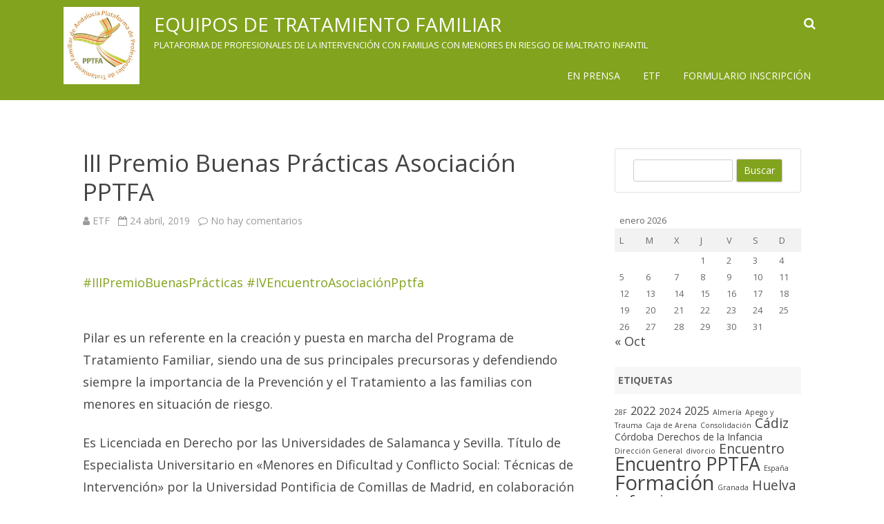

--- FILE ---
content_type: text/html; charset=UTF-8
request_url: https://equiposdetratamientofamiliar.es/iii-premio-buenas-practicas-asociacion-pptfa
body_size: 14499
content:
<!DOCTYPE html>
<!--[if IE 7]>
<html class="ie ie7" lang="es">
<![endif]-->
<!--[if IE 8]>
<html class="ie ie8" lang="es">
<![endif]-->
<!--[if !(IE 7) & !(IE 8)]><!-->
<html lang="es">
<!--<![endif]-->
<head>
<meta charset="UTF-8" />
<meta name="viewport" content="width=device-width" />
<link rel="profile" href="https://gmpg.org/xfn/11" />
<link rel="pingback" href="https://equiposdetratamientofamiliar.es/xmlrpc.php" />
<!--[if lt IE 9]>
<script src="https://equiposdetratamientofamiliar.es/wp-content/themes/rubbersoul/js/html5.js" type="text/javascript"></script>
<![endif]-->
<title>III Premio Buenas Prácticas Asociación PPTFA &#8211; Equipos de Tratamiento Familiar</title>
<meta name='robots' content='max-image-preview:large' />
<link rel='dns-prefetch' href='//fonts.googleapis.com' />
<link href='https://fonts.gstatic.com' crossorigin rel='preconnect' />
<link rel="alternate" type="application/rss+xml" title="Equipos de Tratamiento Familiar &raquo; Feed" href="https://equiposdetratamientofamiliar.es/feed" />
<link rel="alternate" type="application/rss+xml" title="Equipos de Tratamiento Familiar &raquo; Feed de los comentarios" href="https://equiposdetratamientofamiliar.es/comments/feed" />
<link rel="alternate" type="application/rss+xml" title="Equipos de Tratamiento Familiar &raquo; Comentario III Premio Buenas Prácticas Asociación PPTFA del feed" href="https://equiposdetratamientofamiliar.es/iii-premio-buenas-practicas-asociacion-pptfa/feed" />
<link rel="alternate" title="oEmbed (JSON)" type="application/json+oembed" href="https://equiposdetratamientofamiliar.es/wp-json/oembed/1.0/embed?url=https%3A%2F%2Fequiposdetratamientofamiliar.es%2Fiii-premio-buenas-practicas-asociacion-pptfa" />
<link rel="alternate" title="oEmbed (XML)" type="text/xml+oembed" href="https://equiposdetratamientofamiliar.es/wp-json/oembed/1.0/embed?url=https%3A%2F%2Fequiposdetratamientofamiliar.es%2Fiii-premio-buenas-practicas-asociacion-pptfa&#038;format=xml" />
<style id='wp-img-auto-sizes-contain-inline-css' type='text/css'>
img:is([sizes=auto i],[sizes^="auto," i]){contain-intrinsic-size:3000px 1500px}
/*# sourceURL=wp-img-auto-sizes-contain-inline-css */
</style>
<style id='wp-emoji-styles-inline-css' type='text/css'>

	img.wp-smiley, img.emoji {
		display: inline !important;
		border: none !important;
		box-shadow: none !important;
		height: 1em !important;
		width: 1em !important;
		margin: 0 0.07em !important;
		vertical-align: -0.1em !important;
		background: none !important;
		padding: 0 !important;
	}
/*# sourceURL=wp-emoji-styles-inline-css */
</style>
<style id='wp-block-library-inline-css' type='text/css'>
:root{--wp-block-synced-color:#7a00df;--wp-block-synced-color--rgb:122,0,223;--wp-bound-block-color:var(--wp-block-synced-color);--wp-editor-canvas-background:#ddd;--wp-admin-theme-color:#007cba;--wp-admin-theme-color--rgb:0,124,186;--wp-admin-theme-color-darker-10:#006ba1;--wp-admin-theme-color-darker-10--rgb:0,107,160.5;--wp-admin-theme-color-darker-20:#005a87;--wp-admin-theme-color-darker-20--rgb:0,90,135;--wp-admin-border-width-focus:2px}@media (min-resolution:192dpi){:root{--wp-admin-border-width-focus:1.5px}}.wp-element-button{cursor:pointer}:root .has-very-light-gray-background-color{background-color:#eee}:root .has-very-dark-gray-background-color{background-color:#313131}:root .has-very-light-gray-color{color:#eee}:root .has-very-dark-gray-color{color:#313131}:root .has-vivid-green-cyan-to-vivid-cyan-blue-gradient-background{background:linear-gradient(135deg,#00d084,#0693e3)}:root .has-purple-crush-gradient-background{background:linear-gradient(135deg,#34e2e4,#4721fb 50%,#ab1dfe)}:root .has-hazy-dawn-gradient-background{background:linear-gradient(135deg,#faaca8,#dad0ec)}:root .has-subdued-olive-gradient-background{background:linear-gradient(135deg,#fafae1,#67a671)}:root .has-atomic-cream-gradient-background{background:linear-gradient(135deg,#fdd79a,#004a59)}:root .has-nightshade-gradient-background{background:linear-gradient(135deg,#330968,#31cdcf)}:root .has-midnight-gradient-background{background:linear-gradient(135deg,#020381,#2874fc)}:root{--wp--preset--font-size--normal:16px;--wp--preset--font-size--huge:42px}.has-regular-font-size{font-size:1em}.has-larger-font-size{font-size:2.625em}.has-normal-font-size{font-size:var(--wp--preset--font-size--normal)}.has-huge-font-size{font-size:var(--wp--preset--font-size--huge)}.has-text-align-center{text-align:center}.has-text-align-left{text-align:left}.has-text-align-right{text-align:right}.has-fit-text{white-space:nowrap!important}#end-resizable-editor-section{display:none}.aligncenter{clear:both}.items-justified-left{justify-content:flex-start}.items-justified-center{justify-content:center}.items-justified-right{justify-content:flex-end}.items-justified-space-between{justify-content:space-between}.screen-reader-text{border:0;clip-path:inset(50%);height:1px;margin:-1px;overflow:hidden;padding:0;position:absolute;width:1px;word-wrap:normal!important}.screen-reader-text:focus{background-color:#ddd;clip-path:none;color:#444;display:block;font-size:1em;height:auto;left:5px;line-height:normal;padding:15px 23px 14px;text-decoration:none;top:5px;width:auto;z-index:100000}html :where(.has-border-color){border-style:solid}html :where([style*=border-top-color]){border-top-style:solid}html :where([style*=border-right-color]){border-right-style:solid}html :where([style*=border-bottom-color]){border-bottom-style:solid}html :where([style*=border-left-color]){border-left-style:solid}html :where([style*=border-width]){border-style:solid}html :where([style*=border-top-width]){border-top-style:solid}html :where([style*=border-right-width]){border-right-style:solid}html :where([style*=border-bottom-width]){border-bottom-style:solid}html :where([style*=border-left-width]){border-left-style:solid}html :where(img[class*=wp-image-]){height:auto;max-width:100%}:where(figure){margin:0 0 1em}html :where(.is-position-sticky){--wp-admin--admin-bar--position-offset:var(--wp-admin--admin-bar--height,0px)}@media screen and (max-width:600px){html :where(.is-position-sticky){--wp-admin--admin-bar--position-offset:0px}}

/*# sourceURL=wp-block-library-inline-css */
</style><style id='wp-block-paragraph-inline-css' type='text/css'>
.is-small-text{font-size:.875em}.is-regular-text{font-size:1em}.is-large-text{font-size:2.25em}.is-larger-text{font-size:3em}.has-drop-cap:not(:focus):first-letter{float:left;font-size:8.4em;font-style:normal;font-weight:100;line-height:.68;margin:.05em .1em 0 0;text-transform:uppercase}body.rtl .has-drop-cap:not(:focus):first-letter{float:none;margin-left:.1em}p.has-drop-cap.has-background{overflow:hidden}:root :where(p.has-background){padding:1.25em 2.375em}:where(p.has-text-color:not(.has-link-color)) a{color:inherit}p.has-text-align-left[style*="writing-mode:vertical-lr"],p.has-text-align-right[style*="writing-mode:vertical-rl"]{rotate:180deg}
/*# sourceURL=https://equiposdetratamientofamiliar.es/wp-includes/blocks/paragraph/style.min.css */
</style>
<style id='global-styles-inline-css' type='text/css'>
:root{--wp--preset--aspect-ratio--square: 1;--wp--preset--aspect-ratio--4-3: 4/3;--wp--preset--aspect-ratio--3-4: 3/4;--wp--preset--aspect-ratio--3-2: 3/2;--wp--preset--aspect-ratio--2-3: 2/3;--wp--preset--aspect-ratio--16-9: 16/9;--wp--preset--aspect-ratio--9-16: 9/16;--wp--preset--color--black: #000000;--wp--preset--color--cyan-bluish-gray: #abb8c3;--wp--preset--color--white: #ffffff;--wp--preset--color--pale-pink: #f78da7;--wp--preset--color--vivid-red: #cf2e2e;--wp--preset--color--luminous-vivid-orange: #ff6900;--wp--preset--color--luminous-vivid-amber: #fcb900;--wp--preset--color--light-green-cyan: #7bdcb5;--wp--preset--color--vivid-green-cyan: #00d084;--wp--preset--color--pale-cyan-blue: #8ed1fc;--wp--preset--color--vivid-cyan-blue: #0693e3;--wp--preset--color--vivid-purple: #9b51e0;--wp--preset--gradient--vivid-cyan-blue-to-vivid-purple: linear-gradient(135deg,rgb(6,147,227) 0%,rgb(155,81,224) 100%);--wp--preset--gradient--light-green-cyan-to-vivid-green-cyan: linear-gradient(135deg,rgb(122,220,180) 0%,rgb(0,208,130) 100%);--wp--preset--gradient--luminous-vivid-amber-to-luminous-vivid-orange: linear-gradient(135deg,rgb(252,185,0) 0%,rgb(255,105,0) 100%);--wp--preset--gradient--luminous-vivid-orange-to-vivid-red: linear-gradient(135deg,rgb(255,105,0) 0%,rgb(207,46,46) 100%);--wp--preset--gradient--very-light-gray-to-cyan-bluish-gray: linear-gradient(135deg,rgb(238,238,238) 0%,rgb(169,184,195) 100%);--wp--preset--gradient--cool-to-warm-spectrum: linear-gradient(135deg,rgb(74,234,220) 0%,rgb(151,120,209) 20%,rgb(207,42,186) 40%,rgb(238,44,130) 60%,rgb(251,105,98) 80%,rgb(254,248,76) 100%);--wp--preset--gradient--blush-light-purple: linear-gradient(135deg,rgb(255,206,236) 0%,rgb(152,150,240) 100%);--wp--preset--gradient--blush-bordeaux: linear-gradient(135deg,rgb(254,205,165) 0%,rgb(254,45,45) 50%,rgb(107,0,62) 100%);--wp--preset--gradient--luminous-dusk: linear-gradient(135deg,rgb(255,203,112) 0%,rgb(199,81,192) 50%,rgb(65,88,208) 100%);--wp--preset--gradient--pale-ocean: linear-gradient(135deg,rgb(255,245,203) 0%,rgb(182,227,212) 50%,rgb(51,167,181) 100%);--wp--preset--gradient--electric-grass: linear-gradient(135deg,rgb(202,248,128) 0%,rgb(113,206,126) 100%);--wp--preset--gradient--midnight: linear-gradient(135deg,rgb(2,3,129) 0%,rgb(40,116,252) 100%);--wp--preset--font-size--small: 13px;--wp--preset--font-size--medium: 20px;--wp--preset--font-size--large: 36px;--wp--preset--font-size--x-large: 42px;--wp--preset--spacing--20: 0.44rem;--wp--preset--spacing--30: 0.67rem;--wp--preset--spacing--40: 1rem;--wp--preset--spacing--50: 1.5rem;--wp--preset--spacing--60: 2.25rem;--wp--preset--spacing--70: 3.38rem;--wp--preset--spacing--80: 5.06rem;--wp--preset--shadow--natural: 6px 6px 9px rgba(0, 0, 0, 0.2);--wp--preset--shadow--deep: 12px 12px 50px rgba(0, 0, 0, 0.4);--wp--preset--shadow--sharp: 6px 6px 0px rgba(0, 0, 0, 0.2);--wp--preset--shadow--outlined: 6px 6px 0px -3px rgb(255, 255, 255), 6px 6px rgb(0, 0, 0);--wp--preset--shadow--crisp: 6px 6px 0px rgb(0, 0, 0);}:where(.is-layout-flex){gap: 0.5em;}:where(.is-layout-grid){gap: 0.5em;}body .is-layout-flex{display: flex;}.is-layout-flex{flex-wrap: wrap;align-items: center;}.is-layout-flex > :is(*, div){margin: 0;}body .is-layout-grid{display: grid;}.is-layout-grid > :is(*, div){margin: 0;}:where(.wp-block-columns.is-layout-flex){gap: 2em;}:where(.wp-block-columns.is-layout-grid){gap: 2em;}:where(.wp-block-post-template.is-layout-flex){gap: 1.25em;}:where(.wp-block-post-template.is-layout-grid){gap: 1.25em;}.has-black-color{color: var(--wp--preset--color--black) !important;}.has-cyan-bluish-gray-color{color: var(--wp--preset--color--cyan-bluish-gray) !important;}.has-white-color{color: var(--wp--preset--color--white) !important;}.has-pale-pink-color{color: var(--wp--preset--color--pale-pink) !important;}.has-vivid-red-color{color: var(--wp--preset--color--vivid-red) !important;}.has-luminous-vivid-orange-color{color: var(--wp--preset--color--luminous-vivid-orange) !important;}.has-luminous-vivid-amber-color{color: var(--wp--preset--color--luminous-vivid-amber) !important;}.has-light-green-cyan-color{color: var(--wp--preset--color--light-green-cyan) !important;}.has-vivid-green-cyan-color{color: var(--wp--preset--color--vivid-green-cyan) !important;}.has-pale-cyan-blue-color{color: var(--wp--preset--color--pale-cyan-blue) !important;}.has-vivid-cyan-blue-color{color: var(--wp--preset--color--vivid-cyan-blue) !important;}.has-vivid-purple-color{color: var(--wp--preset--color--vivid-purple) !important;}.has-black-background-color{background-color: var(--wp--preset--color--black) !important;}.has-cyan-bluish-gray-background-color{background-color: var(--wp--preset--color--cyan-bluish-gray) !important;}.has-white-background-color{background-color: var(--wp--preset--color--white) !important;}.has-pale-pink-background-color{background-color: var(--wp--preset--color--pale-pink) !important;}.has-vivid-red-background-color{background-color: var(--wp--preset--color--vivid-red) !important;}.has-luminous-vivid-orange-background-color{background-color: var(--wp--preset--color--luminous-vivid-orange) !important;}.has-luminous-vivid-amber-background-color{background-color: var(--wp--preset--color--luminous-vivid-amber) !important;}.has-light-green-cyan-background-color{background-color: var(--wp--preset--color--light-green-cyan) !important;}.has-vivid-green-cyan-background-color{background-color: var(--wp--preset--color--vivid-green-cyan) !important;}.has-pale-cyan-blue-background-color{background-color: var(--wp--preset--color--pale-cyan-blue) !important;}.has-vivid-cyan-blue-background-color{background-color: var(--wp--preset--color--vivid-cyan-blue) !important;}.has-vivid-purple-background-color{background-color: var(--wp--preset--color--vivid-purple) !important;}.has-black-border-color{border-color: var(--wp--preset--color--black) !important;}.has-cyan-bluish-gray-border-color{border-color: var(--wp--preset--color--cyan-bluish-gray) !important;}.has-white-border-color{border-color: var(--wp--preset--color--white) !important;}.has-pale-pink-border-color{border-color: var(--wp--preset--color--pale-pink) !important;}.has-vivid-red-border-color{border-color: var(--wp--preset--color--vivid-red) !important;}.has-luminous-vivid-orange-border-color{border-color: var(--wp--preset--color--luminous-vivid-orange) !important;}.has-luminous-vivid-amber-border-color{border-color: var(--wp--preset--color--luminous-vivid-amber) !important;}.has-light-green-cyan-border-color{border-color: var(--wp--preset--color--light-green-cyan) !important;}.has-vivid-green-cyan-border-color{border-color: var(--wp--preset--color--vivid-green-cyan) !important;}.has-pale-cyan-blue-border-color{border-color: var(--wp--preset--color--pale-cyan-blue) !important;}.has-vivid-cyan-blue-border-color{border-color: var(--wp--preset--color--vivid-cyan-blue) !important;}.has-vivid-purple-border-color{border-color: var(--wp--preset--color--vivid-purple) !important;}.has-vivid-cyan-blue-to-vivid-purple-gradient-background{background: var(--wp--preset--gradient--vivid-cyan-blue-to-vivid-purple) !important;}.has-light-green-cyan-to-vivid-green-cyan-gradient-background{background: var(--wp--preset--gradient--light-green-cyan-to-vivid-green-cyan) !important;}.has-luminous-vivid-amber-to-luminous-vivid-orange-gradient-background{background: var(--wp--preset--gradient--luminous-vivid-amber-to-luminous-vivid-orange) !important;}.has-luminous-vivid-orange-to-vivid-red-gradient-background{background: var(--wp--preset--gradient--luminous-vivid-orange-to-vivid-red) !important;}.has-very-light-gray-to-cyan-bluish-gray-gradient-background{background: var(--wp--preset--gradient--very-light-gray-to-cyan-bluish-gray) !important;}.has-cool-to-warm-spectrum-gradient-background{background: var(--wp--preset--gradient--cool-to-warm-spectrum) !important;}.has-blush-light-purple-gradient-background{background: var(--wp--preset--gradient--blush-light-purple) !important;}.has-blush-bordeaux-gradient-background{background: var(--wp--preset--gradient--blush-bordeaux) !important;}.has-luminous-dusk-gradient-background{background: var(--wp--preset--gradient--luminous-dusk) !important;}.has-pale-ocean-gradient-background{background: var(--wp--preset--gradient--pale-ocean) !important;}.has-electric-grass-gradient-background{background: var(--wp--preset--gradient--electric-grass) !important;}.has-midnight-gradient-background{background: var(--wp--preset--gradient--midnight) !important;}.has-small-font-size{font-size: var(--wp--preset--font-size--small) !important;}.has-medium-font-size{font-size: var(--wp--preset--font-size--medium) !important;}.has-large-font-size{font-size: var(--wp--preset--font-size--large) !important;}.has-x-large-font-size{font-size: var(--wp--preset--font-size--x-large) !important;}
/*# sourceURL=global-styles-inline-css */
</style>

<style id='classic-theme-styles-inline-css' type='text/css'>
/*! This file is auto-generated */
.wp-block-button__link{color:#fff;background-color:#32373c;border-radius:9999px;box-shadow:none;text-decoration:none;padding:calc(.667em + 2px) calc(1.333em + 2px);font-size:1.125em}.wp-block-file__button{background:#32373c;color:#fff;text-decoration:none}
/*# sourceURL=/wp-includes/css/classic-themes.min.css */
</style>
<link rel='stylesheet' id='rubbersoul-fonts-css' href='https://fonts.googleapis.com/css?family=Open+Sans:400italic,700italic,400,700&#038;subset=latin,latin-ext' type='text/css' media='all' />
<link rel='stylesheet' id='rubbersoul-style-css' href='https://equiposdetratamientofamiliar.es/wp-content/themes/rubbersoul/style.css?ver=2.3.0' type='text/css' media='all' />
<link rel='stylesheet' id='dashicons-css' href='https://equiposdetratamientofamiliar.es/wp-includes/css/dashicons.min.css?ver=6.9' type='text/css' media='all' />
<link rel='stylesheet' id='font-awesome-css' href='https://equiposdetratamientofamiliar.es/wp-content/themes/rubbersoul/css/font-awesome-4.7.0/css/font-awesome.min.css?ver=6.9' type='text/css' media='all' />
<script type="text/javascript" src="https://equiposdetratamientofamiliar.es/wp-includes/js/jquery/jquery.min.js?ver=3.7.1" id="jquery-core-js"></script>
<script type="text/javascript" src="https://equiposdetratamientofamiliar.es/wp-includes/js/jquery/jquery-migrate.min.js?ver=3.4.1" id="jquery-migrate-js"></script>
<link rel="https://api.w.org/" href="https://equiposdetratamientofamiliar.es/wp-json/" /><link rel="alternate" title="JSON" type="application/json" href="https://equiposdetratamientofamiliar.es/wp-json/wp/v2/posts/1830" /><link rel="EditURI" type="application/rsd+xml" title="RSD" href="https://equiposdetratamientofamiliar.es/xmlrpc.php?rsd" />
<meta name="generator" content="WordPress 6.9" />
<link rel="canonical" href="https://equiposdetratamientofamiliar.es/iii-premio-buenas-practicas-asociacion-pptfa" />
<link rel='shortlink' href='https://equiposdetratamientofamiliar.es/?p=1830' />
	<style type='text/css'>
		a {color: #82A31D;}
	a:hover {color: #82A31D;}
	.social-icon-wrapper a:hover {color: #82A31D;}
	.prefix-widget-title {color: #82A31D;}
	.term-icon {color: #82A31D;}
	.wrapper-search-top-bar {background-color:#82A31D;}
	.sub-title a:hover {color:#82A31D;}
	.entry-content a:visited,.comment-content a:visited {color:#82A31D;}
	input[type="submit"] {background-color:#82A31D !important;}
	.bypostauthor cite span {background-color:#82A31D;}
	.wrapper-cabecera {background-color:#82A31D;}
	.main-navigation {background-color:#82A31D;}
	.entry-header .entry-title a:hover {color:#82A31D ;}
	.archive-header {border-left-color:#82A31D;}
	.featured-post {border-left-color:#82A31D !important;}
	.main-navigation a:hover,
	.main-navigation a:focus {
		color: #82A31D;
	}
	.widget-area .widget a:hover {
		color: #82A31D !important;
	}
	footer[role="contentinfo"] a:hover {
		color: #82A31D;
	}
	.entry-meta a:hover {
	color: #82A31D;
	}
	.format-status .entry-header header a:hover {
		color: #82A31D;
	}
	.comments-area article header a:hover {
		color: #82A31D;
	}
	a.comment-reply-link:hover,
	a.comment-edit-link:hover {
		color: #82A31D;
	}
	.currenttext, .paginacion a:hover {background-color:#82A31D;}
	.aside{border-left-color:#82A31D !important;}
	blockquote{border-left-color:#82A31D;}
	h2.comments-title {border-left-color:#82A31D;}

			.entry-title a, entry-title a:visited {color:#82A31D;}
	
	
	
	
	
			.header-logo {border-radius:0;}
		.header-logo img {border-radius:0;}
	
	
	
	
		body.custom-font-enabled {font-family: "Open Sans", Arial, Verdana;}

			@media screen and (min-width: 600px) {
			#primary {float:left;}
			#secondary {float:right;}
			.site-content {
				border-left: none;
				padding-left:0;
				padding-right: 24px;
				padding-right:1.714285714285714rem;
			}
		}
		</style>

<link rel="icon" href="https://equiposdetratamientofamiliar.es/wp-content/uploads/2012/03/cropped-pptfa-logo-sin-aro1-32x32.jpg" sizes="32x32" />
<link rel="icon" href="https://equiposdetratamientofamiliar.es/wp-content/uploads/2012/03/cropped-pptfa-logo-sin-aro1-192x192.jpg" sizes="192x192" />
<link rel="apple-touch-icon" href="https://equiposdetratamientofamiliar.es/wp-content/uploads/2012/03/cropped-pptfa-logo-sin-aro1-180x180.jpg" />
<meta name="msapplication-TileImage" content="https://equiposdetratamientofamiliar.es/wp-content/uploads/2012/03/cropped-pptfa-logo-sin-aro1-270x270.jpg" />
</head>

<body data-rsssl=1 class="wp-singular post-template-default single single-post postid-1830 single-format-standard wp-theme-rubbersoul custom-font-enabled single-author">

	<header id="masthead" class="site-header" role="banner">
		<div class="wrapper-cabecera">
			<div class="blogname-y-menu">
				<div class="boton-menu-movil"><i class="fa fa-align-justify fa-2x"></i></div>
									<div class="header-logo">
						<a href="https://equiposdetratamientofamiliar.es/"><img src="https://equiposdetratamientofamiliar.es/wp-content/uploads/2018/04/cropped-LOGO-pptfa.jpeg" class="header-image" width="656" height="656" alt="Equipos de Tratamiento Familiar" /></a>
					</div>
				
								<div class="titulo-descripcion">

											<p class="site-title"><a href="https://equiposdetratamientofamiliar.es/" title="Equipos de Tratamiento Familiar" rel="home">Equipos de Tratamiento Familiar</a></p>
					
					<p class="site-description">Plataforma de profesionales de la intervención con familias con menores en riesgo de maltrato infantil</p>

				</div>
			
				<div class="toggle-search"><i class="fa fa-search"></i></div>

				<div style="position:relative;">
<div id="menu-movil">
	<div class="search-form-movil">
		<form method="get" id="searchform-movil" action="https://equiposdetratamientofamiliar.es/">
			<label for="s" class="assistive-text">Buscar</label>
			<input type="search" class="txt-search-movil" placeholder="Buscar..." name="s" id="s" />
			<input type="submit" name="submit" id="btn-search-movil" value="Buscar" />
		</form>
    </div><!-- search-form-movil -->
	<div class="menu-movil-enlaces">
		<div class="menu-en-un-click-container"><ul id="menu-en-un-click" class="nav-menu"><li id="menu-item-1298" class="menu-item menu-item-type-taxonomy menu-item-object-category menu-item-1298"><a href="https://equiposdetratamientofamiliar.es/category/prensa">En prensa</a></li>
<li id="menu-item-1786" class="menu-item menu-item-type-taxonomy menu-item-object-category menu-item-1786"><a href="https://equiposdetratamientofamiliar.es/category/sin-categoria">ETF</a></li>
<li id="menu-item-2332" class="menu-item menu-item-type-post_type menu-item-object-page menu-item-2332"><a href="https://equiposdetratamientofamiliar.es/formulario-inscripcion-socio-a-pptfa">Formulario inscripción</a></li>
</ul></div>	</div>
	
	<div class="social-icon-wrapper-movil">
							<a href="https://twitter.com" title="Twitter" target="_blank"><i class="fa fa-twitter"></i></a> 
						
							<a href="https://facebook.com" title="Facebook" target="_blank"><i class="fa fa-facebook"></i></a>
						
							<a href="https://plus.google.com" title="Google Plus" target="_blank"><i class="fa fa-google-plus"></i></a>
						
					 		<a href="https://linkedin.com" title="LindedIn" target="_blank"><i class="fa fa-linkedin"></i></a>
						
					 		<a href="https://youtube.com" title="YouTube" target="_blank"><i class="fa fa-youtube"></i></a>
						
					 		<a href="http://instagram.com" title="Instagram" target="_blank"><i class="fa fa-instagram"></i></a>
						
					 		<a href="https://pinterest.com" title="Pinterest" target="_blank"><i class="fa fa-pinterest"></i></a>
						
							<a class="rss" href="http://wordpress.org" title="RSS" target="_blank"><i class="fa fa-rss"></i></a>			
					</div><!-- .social-icon-wrapper -->	
</div><!-- #menu-movil --></div>

				<div class="wrapper-site-navigation">
					<nav id="site-navigation" class="main-navigation" role="navigation">

						<div class="menu-en-un-click-container"><ul id="menu-en-un-click-1" class="nav-menu"><li class="menu-item menu-item-type-taxonomy menu-item-object-category menu-item-1298"><a href="https://equiposdetratamientofamiliar.es/category/prensa">En prensa</a></li>
<li class="menu-item menu-item-type-taxonomy menu-item-object-category menu-item-1786"><a href="https://equiposdetratamientofamiliar.es/category/sin-categoria">ETF</a></li>
<li class="menu-item menu-item-type-post_type menu-item-object-page menu-item-2332"><a href="https://equiposdetratamientofamiliar.es/formulario-inscripcion-socio-a-pptfa">Formulario inscripción</a></li>
</ul></div>					</nav><!-- #site-navigation -->
					<div class="wrapper-search-top-bar"><div class="search-top-bar">	<div>
		<form method="get" id="searchform-toggle" action="https://equiposdetratamientofamiliar.es/">
			<label for="s" class="assistive-text">Buscar</label>
			<input type="search" class="txt-search" name="s" id="s" />
			<input type="submit" name="submit" id="btn-search" value="Buscar" />
		</form>
    </div></div></div>
				</div><!-- .wrapper-site-navigation -->

			</div><!-- .blogname-y-menu -->

		</div><!-- wrapper-cabecera -->

	</header><!-- #masthead -->

	<div id="page" class="hfeed site">

	<div id="main" class="wrapper">

	<div id="primary" class="site-content">
		<div id="content" role="main">

			
				
	<article id="post-1830" class="post-1830 post type-post status-publish format-standard has-post-thumbnail hentry category-uncategorized">
				
		<header class="entry-header">
						<h1 class="entry-title">III Premio Buenas Prácticas Asociación PPTFA</h1>
						
			<!-- Author, date and comments -->
            <div class='sub-title'>
				<div class="autor-fecha">
                	<i class="fa fa-user"></i> <span class='author vcard'><a class='fn' rel='author' href='https://equiposdetratamientofamiliar.es/author/etf'>ETF</a></span>                 	&nbsp;&nbsp;<i class="fa fa-calendar-o"></i> <time class='entry-date published' datetime='2019-04-24T18:36:59+00:00'>24 abril, 2019</time> <time class='updated' style='display:none;' datetime='2019-04-24T18:37:05+00:00'>24 abril, 2019</time>					&nbsp;&nbsp;<i class="fa fa-comment-o"></i> <a href="https://equiposdetratamientofamiliar.es/iii-premio-buenas-practicas-asociacion-pptfa#respond">No hay comentarios<span class="screen-reader-text"> en III Premio Buenas Prácticas Asociación PPTFA</span></a>               </div>
                <!--<div class="popup-comments"> </div>-->
            </div><!-- .sub-title -->
		</header><!-- .entry-header -->
		
		<!-- Subtitle widget area -->
					<div class="sub-title-widget-area">
							</div><!-- .sub-title-widget-area -->	
		
				
			<div class="entry-content">
				
<p><a href="https://www.facebook.com/hashtag/iiipremiobuenaspr%C3%A1cticas?source=feed_text&amp;epa=HASHTAG&amp;__xts__%5B0%5D=68.[base64]&amp;__tn__=%2ANK-R"><br>#IIIPremioBuenasPrácticas</a>&nbsp;<a href="https://www.facebook.com/hashtag/ivencuentroasociaci%C3%B3npptfa?source=feed_text&amp;epa=HASHTAG&amp;__xts__%5B0%5D=68.[base64]&amp;__tn__=%2ANK-R">#IVEncuentroAsociaciónPptfa</a></p>



<p style="font-size:0">En nuestro IV Encuentro que se celebrará los días 16 y 17 mayo en Granada, se entregará el <strong>Premio a las Buenas Prácticas en materia de Promoción a la Infancia y Familias.</strong> <br>Este año, las personas asociadas han elegido a <strong>Dña. Pilar Hidalgo Figueroa</strong>, para otorgarle este reconocimiento. </p>



<p>Pilar es un referente en la creación y puesta en marcha del Programa de Tratamiento Familiar, siendo una de sus principales precursoras y defendiendo siempre la importancia de la Prevención y el Tratamiento a las familias con menores en situación de riesgo.</p>



<p>Es Licenciada en Derecho por las Universidades de Salamanca y Sevilla. Título de Especialista Universitario en «Menores en Dificultad y Conflicto Social: Técnicas de Intervención» por la Universidad Pontificia de Comillas de Madrid, en colaboración con la Fundación Universidad-Empresa. Funcionaria de Carrera perteneciente al Cuerpo Superior de Administradores Generales de la Junta de Andalucía (Grupo A.1.1.). Ha desempeñado diferentes puestos relacionados con el Sistema de Protección de Menores de Andalucía, tanto desde el ámbito provincial como en los Servicios Centrales y participa en diversas acciones formativas y Grupos de Trabajo para la elaboración de documentos relacionados con la Infancia y Adolescencia.</p>



<p>En la actualidad trabaja como jefa del Servicio de Prevención en la Dirección General de Infancia y Conciliación de la Consejería de Igualdad, Políticas Sociales y Conciliación.</p>



<p>Los Equipos de Tratamiento Familiar siempre hemos sentido su respaldo y su buen hacer, que ha permitido la consolidación del Programa en los últimos años y el aumento en la calidad del mismo. Cercana, afable y gran profesional es uno de los mástiles del Programa.</p>



<p class="has-background has-pale-cyan-blue-background-color">Enlace para la inscripción al IV Encuentro de Profesionales de Equipos de Tratamiento Familiar.</p>



<p><a href="http://bit.ly/Familias_en_Conflicto">http://bit.ly/Familias_en_Conflicto</a></p>



<p>Asociación Pptfa</p>



<p></p>
							</div><!-- .entry-content -->
			
		
		<footer class="entry-meta">
			<!-- Post end widget area -->
							<div class="post-end-widget-area">
									</div>
						
						<div class="entry-meta-term">
			<span class="term-icon"><i class="fa fa-folder-open"></i></span> <a href="https://equiposdetratamientofamiliar.es/category/uncategorized" rel="tag">VARIOS</a>			
						
			<div style="float:right;"></div>
			</div>
			
						
					</footer><!-- .entry-meta -->
	</article><!-- #post -->

				<nav class="nav-single">
					<div class="wrapper-navigation-below">
						
	<nav class="navigation post-navigation" aria-label="Entradas">
		<h2 class="screen-reader-text">Navegación de entradas</h2>
		<div class="nav-links"><div class="nav-previous"><a href="https://equiposdetratamientofamiliar.es/i-encuentro-internacional-proteccion-de-las-hijas-e-hijos-victimas-de-la-violencia-de-genero" rel="prev"><span class="meta-nav"><i class="fa fa-angle-double-left"></i></span> I Encuentro Internacional “Protección de las hijas e hijos víctimas de la violencia de género”</a></div><div class="nav-next"><a href="https://equiposdetratamientofamiliar.es/taller-certificacion-internacional-disciplina-positiva-familias" rel="next">Taller Certificación Internacional Disciplina Positiva Familias <span class="meta-nav"><i class="fa fa-angle-double-right"></i></span></a></div></div>
	</nav>					</div><!-- .wrapper-navigation-below -->
				</nav><!-- .nav-single -->

				
<div id="comments" class="comments-area">
	
		
		<div class="wrapper-form-comments">
		<div id="respond" class="comment-respond">
		<h3 id="reply-title" class="comment-reply-title">Deja una respuesta <small><a rel="nofollow" id="cancel-comment-reply-link" href="/iii-premio-buenas-practicas-asociacion-pptfa#respond" style="display:none;">Cancelar la respuesta</a></small></h3><form action="https://equiposdetratamientofamiliar.es/wp-comments-post.php" method="post" id="commentform" class="comment-form"><p class="comment-notes"><span id="email-notes">Tu dirección de correo electrónico no será publicada.</span> <span class="required-field-message">Los campos obligatorios están marcados con <span class="required">*</span></span></p><p class="comment-form-comment"><label for="comment">Comentario <span class="required">*</span></label> <textarea id="comment" name="comment" cols="45" rows="8" maxlength="65525" required="required"></textarea></p><p class="comment-form-author"><label for="author">Nombre <span class="required">*</span></label> <input id="author" name="author" type="text" value="" size="30" maxlength="245" autocomplete="name" required="required" /></p>
<p class="comment-form-email"><label for="email">Correo electrónico <span class="required">*</span></label> <input id="email" name="email" type="text" value="" size="30" maxlength="100" aria-describedby="email-notes" autocomplete="email" required="required" /></p>
<p class="comment-form-url"><label for="url">Web</label> <input id="url" name="url" type="text" value="" size="30" maxlength="200" autocomplete="url" /></p>
<p class="comment-form-cookies-consent"><input id="wp-comment-cookies-consent" name="wp-comment-cookies-consent" type="checkbox" value="yes" /> <label for="wp-comment-cookies-consent">Guarda mi nombre, correo electrónico y web en este navegador para la próxima vez que comente.</label></p>
<p class="form-submit"><input name="submit" type="submit" id="submit" class="submit" value="Publicar el comentario" /> <input type='hidden' name='comment_post_ID' value='1830' id='comment_post_ID' />
<input type='hidden' name='comment_parent' id='comment_parent' value='0' />
</p></form>	</div><!-- #respond -->
		</div>

</div><!-- #comments .comments-area -->
			
		</div><!-- #content -->
	</div><!-- #primary -->


			<div id="secondary" class="widget-area" role="complementary">
			<aside id="search-2" class="widget widget_search">	<div class="wrapper-search-form">
		<form method="get" id="searchform" action="https://equiposdetratamientofamiliar.es/">
			<label for="s" class="assistive-text">Buscar</label>
			<input type="search" class="txt-search-n" name="s" id="s" />
			<input type="submit" name="submit" id="btn-search-n" value="Buscar" />
		</form>
    </div></aside><aside id="calendar-2" class="widget widget_calendar"><div id="calendar_wrap" class="calendar_wrap"><table id="wp-calendar" class="wp-calendar-table">
	<caption>enero 2026</caption>
	<thead>
	<tr>
		<th scope="col" aria-label="lunes">L</th>
		<th scope="col" aria-label="martes">M</th>
		<th scope="col" aria-label="miércoles">X</th>
		<th scope="col" aria-label="jueves">J</th>
		<th scope="col" aria-label="viernes">V</th>
		<th scope="col" aria-label="sábado">S</th>
		<th scope="col" aria-label="domingo">D</th>
	</tr>
	</thead>
	<tbody>
	<tr>
		<td colspan="3" class="pad">&nbsp;</td><td>1</td><td>2</td><td>3</td><td>4</td>
	</tr>
	<tr>
		<td>5</td><td>6</td><td>7</td><td>8</td><td>9</td><td>10</td><td>11</td>
	</tr>
	<tr>
		<td>12</td><td>13</td><td id="today">14</td><td>15</td><td>16</td><td>17</td><td>18</td>
	</tr>
	<tr>
		<td>19</td><td>20</td><td>21</td><td>22</td><td>23</td><td>24</td><td>25</td>
	</tr>
	<tr>
		<td>26</td><td>27</td><td>28</td><td>29</td><td>30</td><td>31</td>
		<td class="pad" colspan="1">&nbsp;</td>
	</tr>
	</tbody>
	</table><nav aria-label="Meses anteriores y posteriores" class="wp-calendar-nav">
		<span class="wp-calendar-nav-prev"><a href="https://equiposdetratamientofamiliar.es/2025/10">&laquo; Oct</a></span>
		<span class="pad">&nbsp;</span>
		<span class="wp-calendar-nav-next">&nbsp;</span>
	</nav></div></aside><aside id="tag_cloud-2" class="widget widget_tag_cloud"><h3 class="widget-title">Etiquetas</h3><div class="tagcloud"><a href="https://equiposdetratamientofamiliar.es/tag/28f" class="tag-cloud-link tag-link-208 tag-link-position-1" style="font-size: 8pt;" aria-label="28F (1 elemento)">28F</a>
<a href="https://equiposdetratamientofamiliar.es/tag/2022" class="tag-cloud-link tag-link-202 tag-link-position-2" style="font-size: 12.038461538462pt;" aria-label="2022 (3 elementos)">2022</a>
<a href="https://equiposdetratamientofamiliar.es/tag/2024" class="tag-cloud-link tag-link-211 tag-link-position-3" style="font-size: 10.423076923077pt;" aria-label="2024 (2 elementos)">2024</a>
<a href="https://equiposdetratamientofamiliar.es/tag/2025" class="tag-cloud-link tag-link-218 tag-link-position-4" style="font-size: 12.038461538462pt;" aria-label="2025 (3 elementos)">2025</a>
<a href="https://equiposdetratamientofamiliar.es/tag/almeria-2" class="tag-cloud-link tag-link-220 tag-link-position-5" style="font-size: 8pt;" aria-label="Almería (1 elemento)">Almería</a>
<a href="https://equiposdetratamientofamiliar.es/tag/apego-y-trauma" class="tag-cloud-link tag-link-222 tag-link-position-6" style="font-size: 8pt;" aria-label="Apego y Trauma (1 elemento)">Apego y Trauma</a>
<a href="https://equiposdetratamientofamiliar.es/tag/caja-de-arena" class="tag-cloud-link tag-link-42 tag-link-position-7" style="font-size: 8pt;" aria-label="Caja de Arena (1 elemento)">Caja de Arena</a>
<a href="https://equiposdetratamientofamiliar.es/tag/consolidacion" class="tag-cloud-link tag-link-216 tag-link-position-8" style="font-size: 8pt;" aria-label="Consolidación (1 elemento)">Consolidación</a>
<a href="https://equiposdetratamientofamiliar.es/tag/cadiz" class="tag-cloud-link tag-link-44 tag-link-position-9" style="font-size: 14.461538461538pt;" aria-label="Cádiz (5 elementos)">Cádiz</a>
<a href="https://equiposdetratamientofamiliar.es/tag/cordoba-2" class="tag-cloud-link tag-link-221 tag-link-position-10" style="font-size: 10.423076923077pt;" aria-label="Córdoba (2 elementos)">Córdoba</a>
<a href="https://equiposdetratamientofamiliar.es/tag/derechos-de-la-infancia" class="tag-cloud-link tag-link-55 tag-link-position-11" style="font-size: 10.423076923077pt;" aria-label="Derechos de la Infancia (2 elementos)">Derechos de la Infancia</a>
<a href="https://equiposdetratamientofamiliar.es/tag/direccion-general" class="tag-cloud-link tag-link-215 tag-link-position-12" style="font-size: 8pt;" aria-label="Dirección General (1 elemento)">Dirección General</a>
<a href="https://equiposdetratamientofamiliar.es/tag/divorcio" class="tag-cloud-link tag-link-217 tag-link-position-13" style="font-size: 8pt;" aria-label="divorcio (1 elemento)">divorcio</a>
<a href="https://equiposdetratamientofamiliar.es/tag/encuentro" class="tag-cloud-link tag-link-201 tag-link-position-14" style="font-size: 14.461538461538pt;" aria-label="Encuentro (5 elementos)">Encuentro</a>
<a href="https://equiposdetratamientofamiliar.es/tag/encuentro-pptfa" class="tag-cloud-link tag-link-199 tag-link-position-15" style="font-size: 19.846153846154pt;" aria-label="Encuentro PPTFA (14 elementos)">Encuentro PPTFA</a>
<a href="https://equiposdetratamientofamiliar.es/tag/espana" class="tag-cloud-link tag-link-73 tag-link-position-16" style="font-size: 8pt;" aria-label="España (1 elemento)">España</a>
<a href="https://equiposdetratamientofamiliar.es/tag/formacion" class="tag-cloud-link tag-link-91 tag-link-position-17" style="font-size: 22pt;" aria-label="Formación (21 elementos)">Formación</a>
<a href="https://equiposdetratamientofamiliar.es/tag/granada" class="tag-cloud-link tag-link-94 tag-link-position-18" style="font-size: 8pt;" aria-label="Granada (1 elemento)">Granada</a>
<a href="https://equiposdetratamientofamiliar.es/tag/huelva" class="tag-cloud-link tag-link-95 tag-link-position-19" style="font-size: 14.461538461538pt;" aria-label="Huelva (5 elementos)">Huelva</a>
<a href="https://equiposdetratamientofamiliar.es/tag/infancia" class="tag-cloud-link tag-link-96 tag-link-position-20" style="font-size: 16.076923076923pt;" aria-label="infancia (7 elementos)">infancia</a>
<a href="https://equiposdetratamientofamiliar.es/tag/jaen" class="tag-cloud-link tag-link-102 tag-link-position-21" style="font-size: 10.423076923077pt;" aria-label="Jaen (2 elementos)">Jaen</a>
<a href="https://equiposdetratamientofamiliar.es/tag/juicio" class="tag-cloud-link tag-link-105 tag-link-position-22" style="font-size: 8pt;" aria-label="Juicio (1 elemento)">Juicio</a>
<a href="https://equiposdetratamientofamiliar.es/tag/junta-de-andalucia" class="tag-cloud-link tag-link-106 tag-link-position-23" style="font-size: 10.423076923077pt;" aria-label="Junta de Andalucía (2 elementos)">Junta de Andalucía</a>
<a href="https://equiposdetratamientofamiliar.es/tag/legislacion" class="tag-cloud-link tag-link-110 tag-link-position-24" style="font-size: 8pt;" aria-label="legislación (1 elemento)">legislación</a>
<a href="https://equiposdetratamientofamiliar.es/tag/ludico" class="tag-cloud-link tag-link-210 tag-link-position-25" style="font-size: 8pt;" aria-label="Lúdico (1 elemento)">Lúdico</a>
<a href="https://equiposdetratamientofamiliar.es/tag/malos-tratos-a-la-infancia" class="tag-cloud-link tag-link-114 tag-link-position-26" style="font-size: 8pt;" aria-label="malos tratos a la infancia (1 elemento)">malos tratos a la infancia</a>
<a href="https://equiposdetratamientofamiliar.es/tag/maltrato-infantil" class="tag-cloud-link tag-link-115 tag-link-position-27" style="font-size: 8pt;" aria-label="Maltrato infantil (1 elemento)">Maltrato infantil</a>
<a href="https://equiposdetratamientofamiliar.es/tag/manifiesto" class="tag-cloud-link tag-link-194 tag-link-position-28" style="font-size: 8pt;" aria-label="manifiesto (1 elemento)">manifiesto</a>
<a href="https://equiposdetratamientofamiliar.es/tag/memoria" class="tag-cloud-link tag-link-209 tag-link-position-29" style="font-size: 8pt;" aria-label="Memoria (1 elemento)">Memoria</a>
<a href="https://equiposdetratamientofamiliar.es/tag/oia" class="tag-cloud-link tag-link-206 tag-link-position-30" style="font-size: 8pt;" aria-label="OIA (1 elemento)">OIA</a>
<a href="https://equiposdetratamientofamiliar.es/tag/pobreza-infantil" class="tag-cloud-link tag-link-140 tag-link-position-31" style="font-size: 8pt;" aria-label="Pobreza Infantil (1 elemento)">Pobreza Infantil</a>
<a href="https://equiposdetratamientofamiliar.es/tag/pptfa" class="tag-cloud-link tag-link-144 tag-link-position-32" style="font-size: 10.423076923077pt;" aria-label="PPTFA (2 elementos)">PPTFA</a>
<a href="https://equiposdetratamientofamiliar.es/tag/premio-pptfa" class="tag-cloud-link tag-link-195 tag-link-position-33" style="font-size: 8pt;" aria-label="Premio PPTFA (1 elemento)">Premio PPTFA</a>
<a href="https://equiposdetratamientofamiliar.es/tag/premios" class="tag-cloud-link tag-link-212 tag-link-position-34" style="font-size: 10.423076923077pt;" aria-label="Premios (2 elementos)">Premios</a>
<a href="https://equiposdetratamientofamiliar.es/tag/prensa-2" class="tag-cloud-link tag-link-145 tag-link-position-35" style="font-size: 10.423076923077pt;" aria-label="prensa (2 elementos)">prensa</a>
<a href="https://equiposdetratamientofamiliar.es/tag/presencial" class="tag-cloud-link tag-link-219 tag-link-position-36" style="font-size: 8pt;" aria-label="Presencial (1 elemento)">Presencial</a>
<a href="https://equiposdetratamientofamiliar.es/tag/profesionales" class="tag-cloud-link tag-link-197 tag-link-position-37" style="font-size: 8pt;" aria-label="Profesionales (1 elemento)">Profesionales</a>
<a href="https://equiposdetratamientofamiliar.es/tag/reunion" class="tag-cloud-link tag-link-214 tag-link-position-38" style="font-size: 8pt;" aria-label="Reunión (1 elemento)">Reunión</a>
<a href="https://equiposdetratamientofamiliar.es/tag/salud-mental" class="tag-cloud-link tag-link-165 tag-link-position-39" style="font-size: 8pt;" aria-label="Salud Mental (1 elemento)">Salud Mental</a>
<a href="https://equiposdetratamientofamiliar.es/tag/san-fernando" class="tag-cloud-link tag-link-204 tag-link-position-40" style="font-size: 10.423076923077pt;" aria-label="San Fernando (2 elementos)">San Fernando</a>
<a href="https://equiposdetratamientofamiliar.es/tag/save-the-children" class="tag-cloud-link tag-link-167 tag-link-position-41" style="font-size: 8pt;" aria-label="save the children (1 elemento)">save the children</a>
<a href="https://equiposdetratamientofamiliar.es/tag/sevilla" class="tag-cloud-link tag-link-170 tag-link-position-42" style="font-size: 10.423076923077pt;" aria-label="Sevilla (2 elementos)">Sevilla</a>
<a href="https://equiposdetratamientofamiliar.es/tag/sevillla" class="tag-cloud-link tag-link-213 tag-link-position-43" style="font-size: 8pt;" aria-label="Sevillla (1 elemento)">Sevillla</a>
<a href="https://equiposdetratamientofamiliar.es/tag/supervision-de-casos" class="tag-cloud-link tag-link-173 tag-link-position-44" style="font-size: 8pt;" aria-label="Supervisión de Casos (1 elemento)">Supervisión de Casos</a>
<a href="https://equiposdetratamientofamiliar.es/tag/video" class="tag-cloud-link tag-link-207 tag-link-position-45" style="font-size: 8pt;" aria-label="Vídeo (1 elemento)">Vídeo</a></div>
</aside><aside id="categories-2" class="widget widget_categories"><h3 class="widget-title">Categorías</h3>
			<ul>
					<li class="cat-item cat-item-188"><a href="https://equiposdetratamientofamiliar.es/category/buenas-practicas">Buenas Prácticas</a>
</li>
	<li class="cat-item cat-item-5"><a href="https://equiposdetratamientofamiliar.es/category/derechos-de-la-ciudadania">Derechos de la Ciudadanía</a>
</li>
	<li class="cat-item cat-item-6"><a href="https://equiposdetratamientofamiliar.es/category/derechos-laborales-2">Derechos Laborales</a>
</li>
	<li class="cat-item cat-item-203"><a href="https://equiposdetratamientofamiliar.es/category/encuentros">Encuentros</a>
</li>
	<li class="cat-item cat-item-20"><a href="https://equiposdetratamientofamiliar.es/category/sin-categoria">ETF</a>
</li>
	<li class="cat-item cat-item-7"><a href="https://equiposdetratamientofamiliar.es/category/formacion">Formación</a>
</li>
	<li class="cat-item cat-item-10"><a href="https://equiposdetratamientofamiliar.es/category/investigaciones-y-estudios">Investigaciones y estudios</a>
</li>
	<li class="cat-item cat-item-192"><a href="https://equiposdetratamientofamiliar.es/category/menores-en-riesgo">Menores en riesgo</a>
</li>
	<li class="cat-item cat-item-13"><a href="https://equiposdetratamientofamiliar.es/category/opiniones">Opiniones</a>
</li>
	<li class="cat-item cat-item-14"><a href="https://equiposdetratamientofamiliar.es/category/politicas-de-infancia">Políticas de Infancia</a>
</li>
	<li class="cat-item cat-item-15"><a href="https://equiposdetratamientofamiliar.es/category/prensa">Prensa</a>
</li>
	<li class="cat-item cat-item-18"><a href="https://equiposdetratamientofamiliar.es/category/reuniones-pptfa">Reuniones PPTFA</a>
</li>
	<li class="cat-item cat-item-19"><a href="https://equiposdetratamientofamiliar.es/category/servicios-sociales">Servicios Sociales</a>
</li>
	<li class="cat-item cat-item-1"><a href="https://equiposdetratamientofamiliar.es/category/uncategorized">VARIOS</a>
</li>
			</ul>

			</aside>		</div><!-- #secondary -->
		</div><!-- #main .wrapper -->

</div><!-- #page -->

	<footer id="colophon" role="contentinfo">
	<div class="social-icon-wrapper">
							<a href="https://twitter.com/" title="Twitter" target="_blank"><i class="fa fa-twitter"></i></a>
			
							<a href="https://facebook.com/" title="Facebook" target="_blank"><i class="fa fa-facebook"></i></a>
			
							<a href="https://plus.google.com/" title="Google+" target="_blank"><i class="fa fa-google-plus"></i></a>
			
					 		<a href="https://linkedin.com/" title="LinkedIn" target="_blank"><i class="fa fa-linkedin"></i></a>
			
					 		<a href="https://youtube.com/" title="YouTube" target="_blank"><i class="fa fa-youtube"></i></a>
			
					 		<a href="http://instagram.com/" title="Instagram" target="_blank"><i class="fa fa-instagram"></i></a>
			
					 		<a href="https://pinterest.com/" title="Pinterest" target="_blank"><i class="fa fa-pinterest"></i></a>
			
							<a class="rss" href="http://wordpress.org/" title="Feed RSS" target="_blank"><i class="fa fa-rss"></i></a>
					</div><!-- .social-icon-wrapper -->
		<hr class="hr-oscura" />
		<div class="site-info">
			<div class="credits-left"></div>
			<div class="credits-center">Footer text center</div>
			<div class="credits-right">
			<a href="https://galussothemes.com/wordpress-themes/rubbersoul">RubberSoul</a> por GalussoThemes.com<br />
			Creado con<a href="http://es.wordpress.org/" title="Plataforma semántica de publicación personal"> WordPress</a>
			</div>
		</div><!-- .site-info -->
	</footer><!-- #colophon -->

			<div class="ir-arriba"><i class="fa fa-chevron-up"></i></div>
	<script type="speculationrules">
{"prefetch":[{"source":"document","where":{"and":[{"href_matches":"/*"},{"not":{"href_matches":["/wp-*.php","/wp-admin/*","/wp-content/uploads/*","/wp-content/*","/wp-content/plugins/*","/wp-content/themes/rubbersoul/*","/*\\?(.+)"]}},{"not":{"selector_matches":"a[rel~=\"nofollow\"]"}},{"not":{"selector_matches":".no-prefetch, .no-prefetch a"}}]},"eagerness":"conservative"}]}
</script>
<script type="text/javascript" src="https://equiposdetratamientofamiliar.es/wp-includes/js/comment-reply.min.js?ver=6.9" id="comment-reply-js" async="async" data-wp-strategy="async" fetchpriority="low"></script>
<script type="text/javascript" src="https://equiposdetratamientofamiliar.es/wp-content/themes/rubbersoul/js/navigation.js?ver=20140711" id="rubbersoul-navigation-js"></script>
<script type="text/javascript" src="https://equiposdetratamientofamiliar.es/wp-content/themes/rubbersoul/js/rubbersoul-scripts-functions.js?ver=2.3.0" id="rubbersoul-scripts-functions-js"></script>
<script id="wp-emoji-settings" type="application/json">
{"baseUrl":"https://s.w.org/images/core/emoji/17.0.2/72x72/","ext":".png","svgUrl":"https://s.w.org/images/core/emoji/17.0.2/svg/","svgExt":".svg","source":{"concatemoji":"https://equiposdetratamientofamiliar.es/wp-includes/js/wp-emoji-release.min.js?ver=6.9"}}
</script>
<script type="module">
/* <![CDATA[ */
/*! This file is auto-generated */
const a=JSON.parse(document.getElementById("wp-emoji-settings").textContent),o=(window._wpemojiSettings=a,"wpEmojiSettingsSupports"),s=["flag","emoji"];function i(e){try{var t={supportTests:e,timestamp:(new Date).valueOf()};sessionStorage.setItem(o,JSON.stringify(t))}catch(e){}}function c(e,t,n){e.clearRect(0,0,e.canvas.width,e.canvas.height),e.fillText(t,0,0);t=new Uint32Array(e.getImageData(0,0,e.canvas.width,e.canvas.height).data);e.clearRect(0,0,e.canvas.width,e.canvas.height),e.fillText(n,0,0);const a=new Uint32Array(e.getImageData(0,0,e.canvas.width,e.canvas.height).data);return t.every((e,t)=>e===a[t])}function p(e,t){e.clearRect(0,0,e.canvas.width,e.canvas.height),e.fillText(t,0,0);var n=e.getImageData(16,16,1,1);for(let e=0;e<n.data.length;e++)if(0!==n.data[e])return!1;return!0}function u(e,t,n,a){switch(t){case"flag":return n(e,"\ud83c\udff3\ufe0f\u200d\u26a7\ufe0f","\ud83c\udff3\ufe0f\u200b\u26a7\ufe0f")?!1:!n(e,"\ud83c\udde8\ud83c\uddf6","\ud83c\udde8\u200b\ud83c\uddf6")&&!n(e,"\ud83c\udff4\udb40\udc67\udb40\udc62\udb40\udc65\udb40\udc6e\udb40\udc67\udb40\udc7f","\ud83c\udff4\u200b\udb40\udc67\u200b\udb40\udc62\u200b\udb40\udc65\u200b\udb40\udc6e\u200b\udb40\udc67\u200b\udb40\udc7f");case"emoji":return!a(e,"\ud83e\u1fac8")}return!1}function f(e,t,n,a){let r;const o=(r="undefined"!=typeof WorkerGlobalScope&&self instanceof WorkerGlobalScope?new OffscreenCanvas(300,150):document.createElement("canvas")).getContext("2d",{willReadFrequently:!0}),s=(o.textBaseline="top",o.font="600 32px Arial",{});return e.forEach(e=>{s[e]=t(o,e,n,a)}),s}function r(e){var t=document.createElement("script");t.src=e,t.defer=!0,document.head.appendChild(t)}a.supports={everything:!0,everythingExceptFlag:!0},new Promise(t=>{let n=function(){try{var e=JSON.parse(sessionStorage.getItem(o));if("object"==typeof e&&"number"==typeof e.timestamp&&(new Date).valueOf()<e.timestamp+604800&&"object"==typeof e.supportTests)return e.supportTests}catch(e){}return null}();if(!n){if("undefined"!=typeof Worker&&"undefined"!=typeof OffscreenCanvas&&"undefined"!=typeof URL&&URL.createObjectURL&&"undefined"!=typeof Blob)try{var e="postMessage("+f.toString()+"("+[JSON.stringify(s),u.toString(),c.toString(),p.toString()].join(",")+"));",a=new Blob([e],{type:"text/javascript"});const r=new Worker(URL.createObjectURL(a),{name:"wpTestEmojiSupports"});return void(r.onmessage=e=>{i(n=e.data),r.terminate(),t(n)})}catch(e){}i(n=f(s,u,c,p))}t(n)}).then(e=>{for(const n in e)a.supports[n]=e[n],a.supports.everything=a.supports.everything&&a.supports[n],"flag"!==n&&(a.supports.everythingExceptFlag=a.supports.everythingExceptFlag&&a.supports[n]);var t;a.supports.everythingExceptFlag=a.supports.everythingExceptFlag&&!a.supports.flag,a.supports.everything||((t=a.source||{}).concatemoji?r(t.concatemoji):t.wpemoji&&t.twemoji&&(r(t.twemoji),r(t.wpemoji)))});
//# sourceURL=https://equiposdetratamientofamiliar.es/wp-includes/js/wp-emoji-loader.min.js
/* ]]> */
</script>

</body>
</html>
